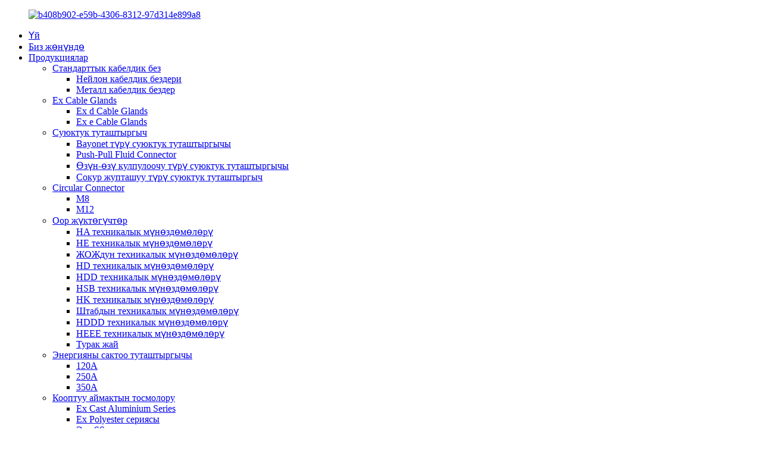

--- FILE ---
content_type: text/html
request_url: http://ky.beisitelectric.com/housing/
body_size: 10306
content:
<!DOCTYPE html> <html dir="ltr" lang="ky"> <head> <meta charset="UTF-8"/> <script type="text/javascript" src="//cdn.globalso.com/cookie_consent_banner.js"></script>     <!-- Google Tag Manager --> <script>(function(w,d,s,l,i){w[l]=w[l]||[];w[l].push({'gtm.start':
new Date().getTime(),event:'gtm.js'});var f=d.getElementsByTagName(s)[0],
j=d.createElement(s),dl=l!='dataLayer'?'&l='+l:'';j.async=true;j.src=
'https://www.googletagmanager.com/gtm.js?id='+i+dl;f.parentNode.insertBefore(j,f);
})(window,document,'script','dataLayer','GTM-PDFZPZW7');</script> <!-- End Google Tag Manager --> <meta http-equiv="Content-Type" content="text/html; charset=UTF-8" /> <!-- Google tag (gtag.js) --> <script async src="https://www.googletagmanager.com/gtag/js?id=G-FF2FXZKGF7"></script> <script>
  window.dataLayer = window.dataLayer || [];
  function gtag(){dataLayer.push(arguments);}
  gtag('js', new Date());

  gtag('config', 'G-FF2FXZKGF7');
</script> <title>Турак жай өндүрүүчүлөр - Кытай Турак-жай камсыздоочулар & Factory</title> <meta name="viewport" content="width=device-width,initial-scale=1,minimum-scale=1,maximum-scale=1,user-scalable=no"> <link rel="apple-touch-icon-precomposed" href=""> <meta name="format-detection" content="telephone=no"> <script src="https://cdn.globalso.com/lite-yt-embed.js"></script> <link href="https://cdn.globalso.com/lite-yt-embed.css" rel="stylesheet" onload="this.onload=null;this.rel='stylesheet'"> <meta name="apple-mobile-web-app-capable" content="yes"> <meta name="apple-mobile-web-app-status-bar-style" content="black"> <link href="//cdn.globalso.com/beisitelectric/style/global/style.css" rel="stylesheet" onload="this.onload=null;this.rel='stylesheet'"> <link href="//cdn.globalso.com/beisitelectric/style/public/public.css" rel="stylesheet" onload="this.onload=null;this.rel='stylesheet'"> <script type="text/javascript" src="//cdn.globalso.com/beisitelectric/style/global/js/jquery.min.js"></script>   <link rel="shortcut icon" href="https://cdn.globalso.com/beisitelectric/ico1.png" /> <meta name="description" content="Кытайдагы эң мыкты турак жай чечимдерин табыңыз. Биздин абройлуу өндүрүүчүсү, жеткирүүчү жана фабрика сиздин конкреттүү талаптарга жооп берген сапаттуу өнүмдөрдү сунуштайт. Азыр байланышыңыз!" /> <meta name="keywords" content="Жеткиликтүү турак жай, Турак жай базары, Үй сатып алуу, Кыймылсыз мүлк тизмеси, Биринчи жолу үй сатып алуучу, Ипотекалык кредиторлор, Мүлк сатып алуу, Турак жай гранттары" />  <link rel="canonical" href="https://www.beisitelectric.com/housing/" />  <!-- design --> <link href="//cdn.globalso.com/hide_search.css" rel="stylesheet"/><link href="//www.beisitelectric.com/style/ky.html.css" rel="stylesheet"/><link rel="alternate" hreflang="ky"  href="https://ky.beisitelectric.com/" /><link rel="canonical" href="https://ky.beisitelectric.com/housing/" /></head> <body>     <!-- Google Tag Manager (noscript) --> <noscript><iframe src="https://www.googletagmanager.com/ns.html?id=GTM-PDFZPZW7" height="0" width="0" style="display:none;visibility:hidden"></iframe></noscript> <!-- End Google Tag Manager (noscript) --> <div class="container">   <!-- web_head start -->     <header class="web_head index_web_head">       <div class="head_layout layout">         <figure class="logo"><a href="/">                 <img src="https://cdn.globalso.com/beisitelectric/b408b902-e59b-4306-8312-97d314e899a8.png" alt="b408b902-e59b-4306-8312-97d314e899a8">                 </a></figure>          <div class="head_flex">           <nav class="nav_wrap">             <ul class="head_nav">               <li><a href="/">Үй</a></li> <li><a href="/about-us/">Биз жөнүндө</a></li> <li class="current-menu-ancestor"><a href="/products/">Продукциялар</a> <ul class="sub-menu"> 	<li><a href="/standard-cable-gland/">Стандарттык кабелдик без</a> 	<ul class="sub-menu"> 		<li><a href="/nylon-cable-glands/">Нейлон кабелдик бездери</a></li> 		<li><a href="/metal-cable-glands/">Металл кабелдик бездер</a></li> 	</ul> </li> 	<li><a href="/ex-cable-glands/">Ex Cable Glands</a> 	<ul class="sub-menu"> 		<li><a href="/ex-d-cable-glands/">Ex d Cable Glands</a></li> 		<li><a href="/ex-e-cable-glands/">Ex e Cable Glands</a></li> 	</ul> </li> 	<li><a href="/fluid-connector/">Суюктук туташтыргыч</a> 	<ul class="sub-menu"> 		<li><a href="/bayonet-type-fluid-connector/">Bayonet түрү суюктук туташтыргычы</a></li> 		<li><a href="/push-pull-fluid-connector/">Push-Pull Fluid Connector</a></li> 		<li><a href="/self-locking-type-fluid-connector/">Өзүн-өзү кулпулоочу түрү суюктук туташтыргычы</a></li> 		<li><a href="/blind-mating-type-fluid-connctor/">Сокур жупташуу түрү суюктук туташтыргыч</a></li> 	</ul> </li> 	<li><a href="/circular-connector/">Circular Connector</a> 	<ul class="sub-menu"> 		<li><a href="/m8/">M8</a></li> 		<li><a href="/m12/">M12</a></li> 	</ul> </li> 	<li class="current-menu-ancestor current-menu-parent"><a href="/heavy-duty-connectors/">Оор жүктөгүчтөр</a> 	<ul class="sub-menu"> 		<li><a href="/ha-technical-characteristics/">HA техникалык мүнөздөмөлөрү</a></li> 		<li><a href="/he-technical-characteristics/">HE техникалык мүнөздөмөлөрү</a></li> 		<li><a href="/hee-series-contact-inserts/">ЖОЖдун техникалык мүнөздөмөлөрү</a></li> 		<li><a href="/hd-series-contact-inserts/">HD техникалык мүнөздөмөлөрү</a></li> 		<li><a href="/hdd-series-contact-inserts/">HDD техникалык мүнөздөмөлөрү</a></li> 		<li><a href="/hsb-technical-characteristics/">HSB техникалык мүнөздөмөлөрү</a></li> 		<li><a href="/hk-technical-characteristics/">HK техникалык мүнөздөмөлөрү</a></li> 		<li><a href="/hq-technical-characteristics/">Штабдын техникалык мүнөздөмөлөрү</a></li> 		<li><a href="/hddd-technical-characteristics/">HDDD техникалык мүнөздөмөлөрү</a></li> 		<li><a href="/heee-technical-characteristics/">HEEE техникалык мүнөздөмөлөрү</a></li> 		<li class="nav-current"><a href="/housing/">Турак жай</a></li> 	</ul> </li> 	<li><a href="/energy-storage-connector/">Энергияны сактоо туташтыргычы</a> 	<ul class="sub-menu"> 		<li><a href="/120a/">120A</a></li> 		<li><a href="/250a/">250A</a></li> 		<li><a href="/350a/">350A</a></li> 	</ul> </li> 	<li><a href="/hazardous-area-enclosures/">Кооптуу аймактын тосмолору</a> 	<ul class="sub-menu"> 		<li><a href="/ex-cast-aluminium-series/">Ex Cast Aluminium Series</a></li> 		<li><a href="/ex-polyester-series/">Ex Polyester сериясы</a></li> 		<li><a href="/ex-ss-series/">Экс SS сериясы</a></li> 	</ul> </li> </ul> </li> <li><a href="/news/">Жаңылыктар</a></li> <li><a href="/solution/">Чечим</a> <ul class="sub-menu"> 	<li><a href="/wind-power-generation/">Шамал энергиясын өндүрүү</a></li> 	<li><a href="/photovoltaic-solar-energy/">Фотоэлектрдик Күн энергиясы</a></li> 	<li><a href="/automation/">Автоматташтыруу</a></li> 	<li><a href="/rail-transit/">Темир жол транзити</a></li> 	<li><a href="/new-energy-vehicles/">Жаңы энергетикалык унаалар</a></li> 	<li><a href="/energy-storage/">Энергияны сактоо</a></li> </ul> </li> <li><a href="/case/">Case</a></li> <li><a href="/video/">Video</a></li> <li><a href="/contact-us/">Биз менен байланышыңыз</a></li>             </ul>           </nav>           <div id="btn-search" class="btn--search"></div>            <!--change-language-->           <div class="change-language ensemble">   <div class="change-language-info">     <div class="change-language-title medium-title">        <div class="language-flag language-flag-en"><a href="https://www.beisitelectric.com/"><b class="country-flag"></b><span>English</span> </a></div>        <b class="language-icon"></b>      </div> 	<div class="change-language-cont sub-content">         <div class="empty"></div>     </div>   </div> </div> <!--theme325-->          <!--change-language-->         </div>       </div>     </header>     <!--// web_head end -->     <!-- banner -->    <!-- sys_sub_head --> <section class="sys_sub_head">       <div class="head_bn_item">                       <img src="https://cdn.globalso.com/beisitelectric/nybjtp.jpg" alt="nybjtp">                 </div>      <h1 class="pagnation_title">Турак жай</h1>      <section class="path_bar">       <ul class="layout">          <li> <a itemprop="breadcrumb" href="/">Үй</a></li><li> <a itemprop="breadcrumb" href="/products/" title="Products">Продукциялар</a> </li><li> <a itemprop="breadcrumb" href="/heavy-duty-connectors/" title="Heavy-Duty Connectors">Оор жүктөгүчтөр</a> </li><li> <a href="#">Турак жай</a></li>       </ul>     </section>       </section>  <section class="web_main page_main">   <div class="layout">     <aside class="aside">   <section class="aside-wrap">     <section class="side-widget">     <div class="side-tit-bar">         <h2 class="side-tit">Категориялар</h2>     </div>     <ul class="side-cate">       <li><a href="/standard-cable-gland/">Стандарттык кабелдик без</a> <ul class="sub-menu"> 	<li><a href="/nylon-cable-glands/">Нейлон кабелдик бездери</a></li> 	<li><a href="/metal-cable-glands/">Металл кабелдик бездер</a></li> </ul> </li> <li><a href="/ex-cable-glands/">Ex Cable Glands</a> <ul class="sub-menu"> 	<li><a href="/ex-d-cable-glands/">Ex d Cable Glands</a></li> 	<li><a href="/ex-e-cable-glands/">Ex e Cable Glands</a></li> </ul> </li> <li><a href="/fluid-connector/">Суюктук туташтыргыч</a> <ul class="sub-menu"> 	<li><a href="/bayonet-type-fluid-connector/">Bayonet түрү суюктук туташтыргычы</a></li> 	<li><a href="/push-pull-fluid-connector/">Push-Pull Fluid Connector</a></li> 	<li><a href="/self-locking-type-fluid-connector/">Өзүн-өзү кулпулоочу түрү суюктук туташтыргычы</a></li> 	<li><a href="/blind-mating-type-fluid-connctor/">Сокур жупташуу түрү суюктук туташтыргыч</a></li> </ul> </li> <li><a href="/circular-connector/">Circular Connector</a> <ul class="sub-menu"> 	<li><a href="/m8/">M8</a></li> 	<li><a href="/m12/">M12</a></li> </ul> </li> <li class="current-menu-ancestor current-menu-parent"><a href="/heavy-duty-connectors/">Оор жүктөгүчтөр</a> <ul class="sub-menu"> 	<li><a href="/ha-technical-characteristics/">HA техникалык мүнөздөмөлөрү</a></li> 	<li><a href="/he-technical-characteristics/">HE техникалык мүнөздөмөлөрү</a></li> 	<li><a href="/hee-series-contact-inserts/">ЖОЖдун техникалык мүнөздөмөлөрү</a></li> 	<li><a href="/hd-series-contact-inserts/">HD техникалык мүнөздөмөлөрү</a></li> 	<li><a href="/hdd-series-contact-inserts/">HDD техникалык мүнөздөмөлөрү</a></li> 	<li><a href="/hsb-technical-characteristics/">HSB техникалык мүнөздөмөлөрү</a></li> 	<li><a href="/hk-technical-characteristics/">HK техникалык мүнөздөмөлөрү</a></li> 	<li><a href="/hq-technical-characteristics/">Штабдын техникалык мүнөздөмөлөрү</a></li> 	<li><a href="/hddd-technical-characteristics/">HDDD техникалык мүнөздөмөлөрү</a></li> 	<li><a href="/heee-technical-characteristics/">HEEE техникалык мүнөздөмөлөрү</a></li> 	<li class="nav-current"><a href="/housing/">Турак жай</a></li> </ul> </li> <li><a href="/energy-storage-connector/">Энергияны сактоо туташтыргычы</a> <ul class="sub-menu"> 	<li><a href="/120a/">120A</a></li> 	<li><a href="/250a/">250A</a></li> 	<li><a href="/350a/">350A</a></li> </ul> </li> <li><a href="/hazardous-area-enclosures/">Кооптуу аймактын тосмолору</a> <ul class="sub-menu"> 	<li><a href="/ex-cast-aluminium-series/">Ex Cast Aluminium Series</a></li> 	<li><a href="/ex-polyester-series/">Ex Polyester сериясы</a></li> 	<li><a href="/ex-ss-series/">Экс SS сериясы</a></li> </ul> </li>     </ul>   </section>   <div class="side-widget"> 	 <div class="side-product-items">               <div class="items_content">                <div class="side_slider">                     <ul class="swiper-wrapper"> 				                   <li class="swiper-slide gm-sep side_product_item">                     <figure > <a href="/metal-cable-glands-npt-type-product/" class="item-img"><img src="https://cdn.globalso.com/beisitelectric/EMC-cable-glands-300x300.jpg" alt="Металл кабелдик бездери – NPT түрү"></a>                       <figcaption>                         <h3 class="item_title"><a href="/metal-cable-glands-npt-type-product/">Металл кабелдик бездери – NPT түрү</a></h3>                        </figcaption>                     </figure> 					</li> 					                   <li class="swiper-slide gm-sep side_product_item">                     <figure > <a href="/metal-cable-glands-metric-type-product/" class="item-img"><img src="https://cdn.globalso.com/beisitelectric/Metric-metal-cable-gland-300x300.jpg" alt="Металл кабелдик бездери – Метрикалык түрү"></a>                       <figcaption>                         <h3 class="item_title"><a href="/metal-cable-glands-metric-type-product/">Металл кабелдик бездери – метрикалык...</a></h3>                        </figcaption>                     </figure> 					</li> 					                   <li class="swiper-slide gm-sep side_product_item">                     <figure > <a href="/nylon-cable-glands-pg-type-product/" class="item-img"><img src="https://cdn.globalso.com/beisitelectric/black-cord-grip-300x300.jpg" alt="Нейлон кабелдик бездери – PG түрү"></a>                       <figcaption>                         <h3 class="item_title"><a href="/nylon-cable-glands-pg-type-product/">Нейлон кабелдик бездери – PG түрү</a></h3>                        </figcaption>                     </figure> 					</li> 					                   <li class="swiper-slide gm-sep side_product_item">                     <figure > <a href="/nylon-cable-glands-metric-type-product/" class="item-img"><img src="https://cdn.globalso.com/beisitelectric/metric-cord-grip-300x300.jpg" alt="Нейлон кабелдик бездери – Метрикалык түрү"></a>                       <figcaption>                         <h3 class="item_title"><a href="/nylon-cable-glands-metric-type-product/">Нейлон кабелдик бездери – метрикалык...</a></h3>                        </figcaption>                     </figure> 					</li> 					                </ul> 				 </div>                 <div class="btn-prev"></div>                 <div class="btn-next"></div>               </div>             </div>    </div>           </section> </aside>    <section class="main">       <div class="product-list">   <ul class="product_list_items">    <li class="product_list_item">             <figure>               <span class="item_img"><img src="https://cdn.globalso.com/beisitelectric/H10A-Aluminum-Die-Cast-Metal-Housing.jpg" alt="H10A алюминийден жасалган металл корпусу"><a href="/h10a-aluminum-die-cast-metal-housing-product/" title="H10A Aluminum Die-Cast Metal Housing"></a> </span>               <figcaption> 			  <div class="item_information">                      <h3 class="item_title"><a href="/h10a-aluminum-die-cast-metal-housing-product/" title="H10A Aluminum Die-Cast Metal Housing">H10A алюминийден жасалган металл корпусу</a></h3>                 <div class="item_info">Идентификациялык жиптин түрү Заказ №. Капоттор, капталдагы кирме M20 H10A-SO-2P-M20 1 007 01 0000031 M25 H10A-SO-2P-M25 1 007 01 0000032 PG16 H10A-SO-20100 PG300 PG21 H10A-SO-2P-PG21 1 007 01 0000034</div>                 </div>                 <div class="product_btns">                   <a href="javascript:" class="priduct_btn_inquiry add_email12">суроо</a><a href="/h10a-aluminum-die-cast-metal-housing-product/" class="priduct_btn_detail">детал</a>                 </div>               </figcaption>             </figure>           </li>          </ul>          <div class="page_bar">         <div class="pages"></div>       </div>       </div>            </section>   </div> </section>  <!-- web_footer start -->     <footer class="web_footer">       <div class="layout">         <div class="foor_service flex_row">            <div class="foot_item foot_company wow fadeInLeftA" data-wow-delay=".3s" data-wow-duration=".8s">             <div class="foot_logo"><a href="/">                 <img src="https://cdn.globalso.com/beisitelectric/b408b902-e59b-4306-8312-97d314e899a8.png" alt="b408b902-e59b-4306-8312-97d314e899a8">                 </a></div>             <div class="copyright">Биздин өнүмдөр же прейскурант жөнүндө суроо үчүн бизге электрондук почтаңызды калтырыңыз, биз 24 сааттын ичинде байланышабыз.</div>             <div class="flex_row foot_search" >               <input placeholder="Click to submit">               <button></button>             </div>           </div>            <div class="foot_item foot_class wow fadeInLeftA" data-wow-delay=".4s" data-wow-duration=".8s">             <h2 class="fot_tit">Классификация</h2>             <ul class="foot_list">               <li><a href="/standard-cable-gland/">Стандарттык кабелдик без</a></li> <li><a href="/ex-cable-glands/">Ex Cable Glands</a></li> <li><a href="/fluid-connector/">Суюктук туташтыргыч</a></li> <li><a href="/circular-connector/">Circular Connector</a></li> <li><a href="/heavy-duty-connectors/">Оор жүктөгүчтөр</a></li> <li><a href="/energy-storage-connector/">Энергияны сактоо туташтыргычы</a></li> <li><a href="/privacy-policy/">Купуялык саясаты</a></li>             </ul>           </div>             <div class="foot_item foot_social wow fadeInLeftA" data-wow-delay=".5s" data-wow-duration=".8s">             <h2 class="fot_tit">Коомдук медиа</h2>             <ul class="foot_sns">                             <li><a target="_blank" href="https://www.youtube.com/channel/UCv47LG01HpuTaqRyA15Ci1Q"><img src="https://cdn.globalso.com/beisitelectric/youtube1.png" alt="Youtube">Youtube</a></li>                         <li><a target="_blank" href="https://www.facebook.com/profile.php?id=61557662795921"><img src="https://cdn.globalso.com/beisitelectric/facebook1.png" alt="Facebook">Facebook</a></li>                         <li><a target="_blank" href="https://www.linkedin.com/company/%E5%80%8D%E4%BB%95%E5%BE%97%E7%94%B5%E6%B0%94%E7%A7%91%E6%8A%80-%E6%9D%AD%E5%B7%9E-%E8%82%A1%E4%BB%BD%E6%9C%89%E9%99%90%E5%85%AC%E5%8F%B8/"><img src="https://cdn.globalso.com/beisitelectric/linkedin1.png" alt="Linkedin">Linkedin</a></li>                         <li><a target="_blank" href="https://twitter.com/Beisitelectric"><img src="https://cdn.globalso.com/beisitelectric/twitter1.png" alt="Twitter">Twitter</a></li>                         <li><a target="_blank" href="https://www.instagram.com/beisitelectrictech/"><img src="https://cdn.globalso.com/beisitelectric/ins.png" alt="Instagram">Instagram</a></li>                         </ul>           </div>            <div class="foot_item foot_contact_item wow fadeInLeftA" data-wow-delay=".6s" data-wow-duration=".8s">             <h2 class="fot_tit">Байланыш маалыматы</h2>             <div class="foot_cont">               <ul class="foot_contact">                 <li class="foot_phone">                   <a >TEL: +86 571 8936 2999</a><br>                   <a >ФАКС: +86 571 8936 2999</a>                 </li>                 <li class="foot_email">                   <a href="mailto:info@beisit.com">Email: info@beisit.com</a>                 </li>                 <li class="foot_address">                   <a >Дарек:<span>1, Tangmei Rd., LinPing экономикалык-технологиялык өнүгүү аймагы, Ханчжоу, Чжэцзян, 311100, Кытай</span></a>                 </li>               </ul>             </div>             <h2>Германиянын филиалы жана логистикалык борбор:</h2>             <p>               <span>Beisit GmbH</span>               <span>Parkstrabe 24, 65812 Bad Soden am Taunus, Гессен, Германия</span>               <span>Тел: 0049-619-6921-1537</span>                <span> <a href="mailto:beisitconnectors@gmail.com">E-mail: beisitconnectors@gmail.com</a></span>               <span>www.beisit.eu</span>   </p>           </div>           </div>         <p>© Copyright - 2010-2023: Бардык укуктар корголгон.<script type="text/javascript" src="//www.globalso.site/livechat.js"></script>        <br><a href="/sitemap.xml">Сайттын картасы</a> - <a href="/">AMP Mobile</a> <br><a href='/he-010-crimping-type-10-pole-16a/' title='He-010 Crimping Type 10-Pole 16A'>He-010 Crimping Type 10-Pole 16A</a>,  <a href='/harting-connector/' title='Harting Connector'>Harting Connector</a>,  <a href='/reliable-and-durable-heavy-duty-flange-connector/' title='Reliable and Durable Heavy-Duty Flange Connector'>Ишенимдүү жана бышык оор фланец туташтыргычы</a>,  <a href='/ha-004-crimping-type-4-pole-16a%e3%80%81heavy-duty-4-pin-connector-rectangular-connector-power-cable-wire-connector-harting%e3%80%81heavy-duty-connector-rectangular-connector%e3%80%81industrial-multip/' title='HA-004 Crimping Type 4-Pole 16A、Heavy Duty 4 Pin Connector Rectangular Connector Power Cable Wire Connector Harting、Heavy Duty Connector Rectangular Connector、Industrial Multipole Connector'>HA-004 Кримпинг түрү 4-уюл 16A、Оор жүктөгүч 4 пин туташтыргыч тик бурчтуу туташтыргыч кубат кабели зым туташтыргычы Хартинг、Оор жүктөгүч туташтыргыч тик бурчтуу туташтыргыч、Өнөр жай көп уюлдуу туташтыргыч</a>,  <a href='/heavy-duty-connector-rectangular-connector/' title='Heavy Duty Connector Rectangular Connector'>Heavy Duty Connector Rectangular Connector</a>,  <a href='/heavy-duty-10-pin-connector-rectangular-connector-power-cable-wire-connector-harting/' title='Heavy Duty 10 Pin Connector Rectangular Connector Power Cable Wire Connector Harting'>Heavy Duty 10 Pin Connector Rectangular Connector Power Cable Wire Connector Harting</a>,         </p>       </div>      </footer>     <div id="whatsapp">         <a href="https://api.whatsapp.com/send?phone=8613575778920" target="_blank" title="Whatsapp">         <div id="whatsappMain"></div>         </a> </div>     <!--// web_footer end -->   </div>    <!--// container end --> <ul class="right_nav">     <li>          <div class="iconBox oln_ser">               <img src="https://www.beisitelectric.com//style/global/img/tel.png" alt="тел">             <h4>Телефон</h4>          </div>          <div class="hideBox">             <div class="hb">                <h5>Тел</h5>                <div class="fonttalk">                     <p><a href="tel:+86 571 8936 2999">+86 571 8936 2999</a></p>                </div>                <div class="fonttalk">                                     </div>             </div>          </div>       </li>     <li>          <div class="iconBox oln_ser">               <img src="https://www.beisitelectric.com//style/global/img/email.png" alt="электрондук почта">             <h4>E-mail</h4>          </div>          <div class="hideBox">             <div class="hb">                <h5>E-mail</h5>                <div class="fonttalk">                     <p><a href="mailto:info@beisit.com">info@beisit.com</a></p>                </div>                <div class="fonttalk">                                     </div>             </div>          </div>       </li>     <li style="display:block;">          <div class="iconBox">             <img src="https://www.beisitelectric.com//style/global/img/whatsapp.png" alt="whatsapp">             <h4>Whatsapp</h4>          </div>          <div class="hideBox">             <div class="hb">                <!--<h5>whatsapp</h5>-->                                         <img src="https://cdn.globalso.com/beisitelectric/QQ截图20240425173403.png" alt="QQ截图20240425173403">                             </div>          </div>       </li>     <li style="display:none;">          <div class="iconBox">             <img src="https://www.beisitelectric.com//style/global/img/weixing.png" alt="weixing">             <h4>WeChat</h4>          </div>          <div class="hideBox">             <div class="hb">                <!--<h5>Judy</h5>-->                                     <img src="https://cdn.globalso.com/beisitelectric/QQ截图20240425173403.png" alt="QQ截图20240425173403">                             </div>           </div>       </li>      </ul> <div class="inquiry-pop-bd">   <div class="inquiry-pop"> <i class="ico-close-pop" onclick="hideMsgPop();"></i>     <script type="text/javascript" src="//www.globalso.site/form.js"></script>   </div> </div> <div class="web-search"> <b id="btn-search-close" class="btn--search-close"></b>   <div style=" width:100%">     <div class="head-search">      <form action="/search.php" method="get">         <input class="search-ipt" name="s" placeholder="Start Typing..." /> 		<input type="hidden" name="cat" />         <input class="search-btn" type="submit" value=""/>         <span class="search-attr">Издөө үчүн enter баскычын же жабуу үчүн ESC баскычын басыңыз</span>       </form>     </div>   </div> </div>  <script type="text/javascript" src="//cdn.globalso.com/beisitelectric/style/global/js/jquery.min.js"></script>  <script type="text/javascript" src="//cdn.globalso.com/beisitelectric/style/global/js/common.js"></script> <script type="text/javascript" src="//cdn.globalso.com/beisitelectric/style/public/public.js"></script>  <!--[if lt IE 9]> <script src="//cdn.globalso.com/beisitelectric/style/global/js/html5.js"></script> <![endif]--> <script>
function getCookie(name) {
    var arg = name + "=";
    var alen = arg.length;
    var clen = document.cookie.length;
    var i = 0;
    while (i < clen) {
        var j = i + alen;
        if (document.cookie.substring(i, j) == arg) return getCookieVal(j);
        i = document.cookie.indexOf(" ", i) + 1;
        if (i == 0) break;
    }
    return null;
}
function setCookie(name, value) {
    var expDate = new Date();
    var argv = setCookie.arguments;
    var argc = setCookie.arguments.length;
    var expires = (argc > 2) ? argv[2] : null;
    var path = (argc > 3) ? argv[3] : null;
    var domain = (argc > 4) ? argv[4] : null;
    var secure = (argc > 5) ? argv[5] : false;
    if (expires != null) {
        expDate.setTime(expDate.getTime() + expires);
    }
    document.cookie = name + "=" + escape(value) + ((expires == null) ? "": ("; expires=" + expDate.toUTCString())) + ((path == null) ? "": ("; path=" + path)) + ((domain == null) ? "": ("; domain=" + domain)) + ((secure == true) ? "; secure": "");
}
function getCookieVal(offset) {
    var endstr = document.cookie.indexOf(";", offset);
    if (endstr == -1) endstr = document.cookie.length;
    return unescape(document.cookie.substring(offset, endstr));
}

var firstshow = 0;
var cfstatshowcookie = getCookie('easyiit_stats');
if (cfstatshowcookie != 1) {
    a = new Date();
    h = a.getHours();
    m = a.getMinutes();
    s = a.getSeconds();
    sparetime = 1000 * 60 * 60 * 24 * 1 - (h * 3600 + m * 60 + s) * 1000 - 1;
    setCookie('easyiit_stats', 1, sparetime, '/');
    firstshow = 1;
}
if (!navigator.cookieEnabled) {
    firstshow = 0;
}
var referrer = escape(document.referrer);
var currweb = escape(location.href);
var screenwidth = screen.width;
var screenheight = screen.height;
var screencolordepth = screen.colorDepth;
$(function($){
   $.post("https://www.beisitelectric.com/statistic.php", { action:'stats_init', assort:0, referrer:referrer, currweb:currweb , firstshow:firstshow ,screenwidth:screenwidth, screenheight: screenheight, screencolordepth: screencolordepth, ranstr: Math.random()},function(data){}, "json");
			
});
</script> <ul class="prisna-wp-translate-seo" id="prisna-translator-seo"><li class="language-flag language-flag-en"><a href="https://www.beisitelectric.com/housing/" title="English" target="_blank"><b class="country-flag"></b><span>English</span></a></li><li class="language-flag language-flag-fr"><a href="http://fr.beisitelectric.com/housing/" title="French" target="_blank"><b class="country-flag"></b><span>French</span></a></li><li class="language-flag language-flag-de"><a href="http://de.beisitelectric.com/housing/" title="German" target="_blank"><b class="country-flag"></b><span>German</span></a></li><li class="language-flag language-flag-pt"><a href="http://pt.beisitelectric.com/housing/" title="Portuguese" target="_blank"><b class="country-flag"></b><span>Portuguese</span></a></li><li class="language-flag language-flag-es"><a href="http://es.beisitelectric.com/housing/" title="Spanish" target="_blank"><b class="country-flag"></b><span>Spanish</span></a></li><li class="language-flag language-flag-ru"><a href="http://ru.beisitelectric.com/housing/" title="Russian" target="_blank"><b class="country-flag"></b><span>Russian</span></a></li><li class="language-flag language-flag-ja"><a href="http://ja.beisitelectric.com/housing/" title="Japanese" target="_blank"><b class="country-flag"></b><span>Japanese</span></a></li><li class="language-flag language-flag-ko"><a href="http://ko.beisitelectric.com/housing/" title="Korean" target="_blank"><b class="country-flag"></b><span>Korean</span></a></li><li class="language-flag language-flag-ar"><a href="http://ar.beisitelectric.com/housing/" title="Arabic" target="_blank"><b class="country-flag"></b><span>Arabic</span></a></li><li class="language-flag language-flag-ga"><a href="http://ga.beisitelectric.com/housing/" title="Irish" target="_blank"><b class="country-flag"></b><span>Irish</span></a></li><li class="language-flag language-flag-el"><a href="http://el.beisitelectric.com/housing/" title="Greek" target="_blank"><b class="country-flag"></b><span>Greek</span></a></li><li class="language-flag language-flag-tr"><a href="http://tr.beisitelectric.com/housing/" title="Turkish" target="_blank"><b class="country-flag"></b><span>Turkish</span></a></li><li class="language-flag language-flag-it"><a href="http://it.beisitelectric.com/housing/" title="Italian" target="_blank"><b class="country-flag"></b><span>Italian</span></a></li><li class="language-flag language-flag-da"><a href="http://da.beisitelectric.com/housing/" title="Danish" target="_blank"><b class="country-flag"></b><span>Danish</span></a></li><li class="language-flag language-flag-ro"><a href="http://ro.beisitelectric.com/housing/" title="Romanian" target="_blank"><b class="country-flag"></b><span>Romanian</span></a></li><li class="language-flag language-flag-id"><a href="http://id.beisitelectric.com/housing/" title="Indonesian" target="_blank"><b class="country-flag"></b><span>Indonesian</span></a></li><li class="language-flag language-flag-cs"><a href="http://cs.beisitelectric.com/housing/" title="Czech" target="_blank"><b class="country-flag"></b><span>Czech</span></a></li><li class="language-flag language-flag-af"><a href="http://af.beisitelectric.com/housing/" title="Afrikaans" target="_blank"><b class="country-flag"></b><span>Afrikaans</span></a></li><li class="language-flag language-flag-sv"><a href="http://sv.beisitelectric.com/housing/" title="Swedish" target="_blank"><b class="country-flag"></b><span>Swedish</span></a></li><li class="language-flag language-flag-pl"><a href="http://pl.beisitelectric.com/housing/" title="Polish" target="_blank"><b class="country-flag"></b><span>Polish</span></a></li><li class="language-flag language-flag-eu"><a href="http://eu.beisitelectric.com/housing/" title="Basque" target="_blank"><b class="country-flag"></b><span>Basque</span></a></li><li class="language-flag language-flag-ca"><a href="http://ca.beisitelectric.com/housing/" title="Catalan" target="_blank"><b class="country-flag"></b><span>Catalan</span></a></li><li class="language-flag language-flag-eo"><a href="http://eo.beisitelectric.com/housing/" title="Esperanto" target="_blank"><b class="country-flag"></b><span>Esperanto</span></a></li><li class="language-flag language-flag-hi"><a href="http://hi.beisitelectric.com/housing/" title="Hindi" target="_blank"><b class="country-flag"></b><span>Hindi</span></a></li><li class="language-flag language-flag-lo"><a href="http://lo.beisitelectric.com/housing/" title="Lao" target="_blank"><b class="country-flag"></b><span>Lao</span></a></li><li class="language-flag language-flag-sq"><a href="http://sq.beisitelectric.com/housing/" title="Albanian" target="_blank"><b class="country-flag"></b><span>Albanian</span></a></li><li class="language-flag language-flag-am"><a href="http://am.beisitelectric.com/housing/" title="Amharic" target="_blank"><b class="country-flag"></b><span>Amharic</span></a></li><li class="language-flag language-flag-hy"><a href="http://hy.beisitelectric.com/housing/" title="Armenian" target="_blank"><b class="country-flag"></b><span>Armenian</span></a></li><li class="language-flag language-flag-az"><a href="http://az.beisitelectric.com/housing/" title="Azerbaijani" target="_blank"><b class="country-flag"></b><span>Azerbaijani</span></a></li><li class="language-flag language-flag-be"><a href="http://be.beisitelectric.com/housing/" title="Belarusian" target="_blank"><b class="country-flag"></b><span>Belarusian</span></a></li><li class="language-flag language-flag-bn"><a href="http://bn.beisitelectric.com/housing/" title="Bengali" target="_blank"><b class="country-flag"></b><span>Bengali</span></a></li><li class="language-flag language-flag-bs"><a href="http://bs.beisitelectric.com/housing/" title="Bosnian" target="_blank"><b class="country-flag"></b><span>Bosnian</span></a></li><li class="language-flag language-flag-bg"><a href="http://bg.beisitelectric.com/housing/" title="Bulgarian" target="_blank"><b class="country-flag"></b><span>Bulgarian</span></a></li><li class="language-flag language-flag-ceb"><a href="http://ceb.beisitelectric.com/housing/" title="Cebuano" target="_blank"><b class="country-flag"></b><span>Cebuano</span></a></li><li class="language-flag language-flag-ny"><a href="http://ny.beisitelectric.com/housing/" title="Chichewa" target="_blank"><b class="country-flag"></b><span>Chichewa</span></a></li><li class="language-flag language-flag-co"><a href="http://co.beisitelectric.com/housing/" title="Corsican" target="_blank"><b class="country-flag"></b><span>Corsican</span></a></li><li class="language-flag language-flag-hr"><a href="http://hr.beisitelectric.com/housing/" title="Croatian" target="_blank"><b class="country-flag"></b><span>Croatian</span></a></li><li class="language-flag language-flag-nl"><a href="http://nl.beisitelectric.com/housing/" title="Dutch" target="_blank"><b class="country-flag"></b><span>Dutch</span></a></li><li class="language-flag language-flag-et"><a href="http://et.beisitelectric.com/housing/" title="Estonian" target="_blank"><b class="country-flag"></b><span>Estonian</span></a></li><li class="language-flag language-flag-tl"><a href="http://tl.beisitelectric.com/housing/" title="Filipino" target="_blank"><b class="country-flag"></b><span>Filipino</span></a></li><li class="language-flag language-flag-fi"><a href="http://fi.beisitelectric.com/housing/" title="Finnish" target="_blank"><b class="country-flag"></b><span>Finnish</span></a></li><li class="language-flag language-flag-fy"><a href="http://fy.beisitelectric.com/housing/" title="Frisian" target="_blank"><b class="country-flag"></b><span>Frisian</span></a></li><li class="language-flag language-flag-gl"><a href="http://gl.beisitelectric.com/housing/" title="Galician" target="_blank"><b class="country-flag"></b><span>Galician</span></a></li><li class="language-flag language-flag-ka"><a href="http://ka.beisitelectric.com/housing/" title="Georgian" target="_blank"><b class="country-flag"></b><span>Georgian</span></a></li><li class="language-flag language-flag-gu"><a href="http://gu.beisitelectric.com/housing/" title="Gujarati" target="_blank"><b class="country-flag"></b><span>Gujarati</span></a></li><li class="language-flag language-flag-ht"><a href="http://ht.beisitelectric.com/housing/" title="Haitian" target="_blank"><b class="country-flag"></b><span>Haitian</span></a></li><li class="language-flag language-flag-ha"><a href="http://ha.beisitelectric.com/housing/" title="Hausa" target="_blank"><b class="country-flag"></b><span>Hausa</span></a></li><li class="language-flag language-flag-haw"><a href="http://haw.beisitelectric.com/housing/" title="Hawaiian" target="_blank"><b class="country-flag"></b><span>Hawaiian</span></a></li><li class="language-flag language-flag-iw"><a href="http://iw.beisitelectric.com/housing/" title="Hebrew" target="_blank"><b class="country-flag"></b><span>Hebrew</span></a></li><li class="language-flag language-flag-hmn"><a href="http://hmn.beisitelectric.com/housing/" title="Hmong" target="_blank"><b class="country-flag"></b><span>Hmong</span></a></li><li class="language-flag language-flag-hu"><a href="http://hu.beisitelectric.com/housing/" title="Hungarian" target="_blank"><b class="country-flag"></b><span>Hungarian</span></a></li><li class="language-flag language-flag-is"><a href="http://is.beisitelectric.com/housing/" title="Icelandic" target="_blank"><b class="country-flag"></b><span>Icelandic</span></a></li><li class="language-flag language-flag-ig"><a href="http://ig.beisitelectric.com/housing/" title="Igbo" target="_blank"><b class="country-flag"></b><span>Igbo</span></a></li><li class="language-flag language-flag-jw"><a href="http://jw.beisitelectric.com/housing/" title="Javanese" target="_blank"><b class="country-flag"></b><span>Javanese</span></a></li><li class="language-flag language-flag-kn"><a href="http://kn.beisitelectric.com/housing/" title="Kannada" target="_blank"><b class="country-flag"></b><span>Kannada</span></a></li><li class="language-flag language-flag-kk"><a href="http://kk.beisitelectric.com/housing/" title="Kazakh" target="_blank"><b class="country-flag"></b><span>Kazakh</span></a></li><li class="language-flag language-flag-km"><a href="http://km.beisitelectric.com/housing/" title="Khmer" target="_blank"><b class="country-flag"></b><span>Khmer</span></a></li><li class="language-flag language-flag-ku"><a href="http://ku.beisitelectric.com/housing/" title="Kurdish" target="_blank"><b class="country-flag"></b><span>Kurdish</span></a></li><li class="language-flag language-flag-ky"><a href="http://ky.beisitelectric.com/housing/" title="Kyrgyz" target="_blank"><b class="country-flag"></b><span>Kyrgyz</span></a></li><li class="language-flag language-flag-la"><a href="http://la.beisitelectric.com/housing/" title="Latin" target="_blank"><b class="country-flag"></b><span>Latin</span></a></li><li class="language-flag language-flag-lv"><a href="http://lv.beisitelectric.com/housing/" title="Latvian" target="_blank"><b class="country-flag"></b><span>Latvian</span></a></li><li class="language-flag language-flag-lt"><a href="http://lt.beisitelectric.com/housing/" title="Lithuanian" target="_blank"><b class="country-flag"></b><span>Lithuanian</span></a></li><li class="language-flag language-flag-lb"><a href="http://lb.beisitelectric.com/housing/" title="Luxembou.." target="_blank"><b class="country-flag"></b><span>Luxembou..</span></a></li><li class="language-flag language-flag-mk"><a href="http://mk.beisitelectric.com/housing/" title="Macedonian" target="_blank"><b class="country-flag"></b><span>Macedonian</span></a></li><li class="language-flag language-flag-mg"><a href="http://mg.beisitelectric.com/housing/" title="Malagasy" target="_blank"><b class="country-flag"></b><span>Malagasy</span></a></li><li class="language-flag language-flag-ms"><a href="http://ms.beisitelectric.com/housing/" title="Malay" target="_blank"><b class="country-flag"></b><span>Malay</span></a></li><li class="language-flag language-flag-ml"><a href="http://ml.beisitelectric.com/housing/" title="Malayalam" target="_blank"><b class="country-flag"></b><span>Malayalam</span></a></li><li class="language-flag language-flag-mt"><a href="http://mt.beisitelectric.com/housing/" title="Maltese" target="_blank"><b class="country-flag"></b><span>Maltese</span></a></li><li class="language-flag language-flag-mi"><a href="http://mi.beisitelectric.com/housing/" title="Maori" target="_blank"><b class="country-flag"></b><span>Maori</span></a></li><li class="language-flag language-flag-mr"><a href="http://mr.beisitelectric.com/housing/" title="Marathi" target="_blank"><b class="country-flag"></b><span>Marathi</span></a></li><li class="language-flag language-flag-mn"><a href="http://mn.beisitelectric.com/housing/" title="Mongolian" target="_blank"><b class="country-flag"></b><span>Mongolian</span></a></li><li class="language-flag language-flag-my"><a href="http://my.beisitelectric.com/housing/" title="Burmese" target="_blank"><b class="country-flag"></b><span>Burmese</span></a></li><li class="language-flag language-flag-ne"><a href="http://ne.beisitelectric.com/housing/" title="Nepali" target="_blank"><b class="country-flag"></b><span>Nepali</span></a></li><li class="language-flag language-flag-no"><a href="http://no.beisitelectric.com/housing/" title="Norwegian" target="_blank"><b class="country-flag"></b><span>Norwegian</span></a></li><li class="language-flag language-flag-ps"><a href="http://ps.beisitelectric.com/housing/" title="Pashto" target="_blank"><b class="country-flag"></b><span>Pashto</span></a></li><li class="language-flag language-flag-fa"><a href="http://fa.beisitelectric.com/housing/" title="Persian" target="_blank"><b class="country-flag"></b><span>Persian</span></a></li><li class="language-flag language-flag-pa"><a href="http://pa.beisitelectric.com/housing/" title="Punjabi" target="_blank"><b class="country-flag"></b><span>Punjabi</span></a></li><li class="language-flag language-flag-sr"><a href="http://sr.beisitelectric.com/housing/" title="Serbian" target="_blank"><b class="country-flag"></b><span>Serbian</span></a></li><li class="language-flag language-flag-st"><a href="http://st.beisitelectric.com/housing/" title="Sesotho" target="_blank"><b class="country-flag"></b><span>Sesotho</span></a></li><li class="language-flag language-flag-si"><a href="http://si.beisitelectric.com/housing/" title="Sinhala" target="_blank"><b class="country-flag"></b><span>Sinhala</span></a></li><li class="language-flag language-flag-sk"><a href="http://sk.beisitelectric.com/housing/" title="Slovak" target="_blank"><b class="country-flag"></b><span>Slovak</span></a></li><li class="language-flag language-flag-sl"><a href="http://sl.beisitelectric.com/housing/" title="Slovenian" target="_blank"><b class="country-flag"></b><span>Slovenian</span></a></li><li class="language-flag language-flag-so"><a href="http://so.beisitelectric.com/housing/" title="Somali" target="_blank"><b class="country-flag"></b><span>Somali</span></a></li><li class="language-flag language-flag-sm"><a href="http://sm.beisitelectric.com/housing/" title="Samoan" target="_blank"><b class="country-flag"></b><span>Samoan</span></a></li><li class="language-flag language-flag-gd"><a href="http://gd.beisitelectric.com/housing/" title="Scots Gaelic" target="_blank"><b class="country-flag"></b><span>Scots Gaelic</span></a></li><li class="language-flag language-flag-sn"><a href="http://sn.beisitelectric.com/housing/" title="Shona" target="_blank"><b class="country-flag"></b><span>Shona</span></a></li><li class="language-flag language-flag-sd"><a href="http://sd.beisitelectric.com/housing/" title="Sindhi" target="_blank"><b class="country-flag"></b><span>Sindhi</span></a></li><li class="language-flag language-flag-su"><a href="http://su.beisitelectric.com/housing/" title="Sundanese" target="_blank"><b class="country-flag"></b><span>Sundanese</span></a></li><li class="language-flag language-flag-sw"><a href="http://sw.beisitelectric.com/housing/" title="Swahili" target="_blank"><b class="country-flag"></b><span>Swahili</span></a></li><li class="language-flag language-flag-tg"><a href="http://tg.beisitelectric.com/housing/" title="Tajik" target="_blank"><b class="country-flag"></b><span>Tajik</span></a></li><li class="language-flag language-flag-ta"><a href="http://ta.beisitelectric.com/housing/" title="Tamil" target="_blank"><b class="country-flag"></b><span>Tamil</span></a></li><li class="language-flag language-flag-te"><a href="http://te.beisitelectric.com/housing/" title="Telugu" target="_blank"><b class="country-flag"></b><span>Telugu</span></a></li><li class="language-flag language-flag-th"><a href="http://th.beisitelectric.com/housing/" title="Thai" target="_blank"><b class="country-flag"></b><span>Thai</span></a></li><li class="language-flag language-flag-uk"><a href="http://uk.beisitelectric.com/housing/" title="Ukrainian" target="_blank"><b class="country-flag"></b><span>Ukrainian</span></a></li><li class="language-flag language-flag-ur"><a href="http://ur.beisitelectric.com/housing/" title="Urdu" target="_blank"><b class="country-flag"></b><span>Urdu</span></a></li><li class="language-flag language-flag-uz"><a href="http://uz.beisitelectric.com/housing/" title="Uzbek" target="_blank"><b class="country-flag"></b><span>Uzbek</span></a></li><li class="language-flag language-flag-vi"><a href="http://vi.beisitelectric.com/housing/" title="Vietnamese" target="_blank"><b class="country-flag"></b><span>Vietnamese</span></a></li><li class="language-flag language-flag-cy"><a href="http://cy.beisitelectric.com/housing/" title="Welsh" target="_blank"><b class="country-flag"></b><span>Welsh</span></a></li><li class="language-flag language-flag-xh"><a href="http://xh.beisitelectric.com/housing/" title="Xhosa" target="_blank"><b class="country-flag"></b><span>Xhosa</span></a></li><li class="language-flag language-flag-yi"><a href="http://yi.beisitelectric.com/housing/" title="Yiddish" target="_blank"><b class="country-flag"></b><span>Yiddish</span></a></li><li class="language-flag language-flag-yo"><a href="http://yo.beisitelectric.com/housing/" title="Yoruba" target="_blank"><b class="country-flag"></b><span>Yoruba</span></a></li><li class="language-flag language-flag-zu"><a href="http://zu.beisitelectric.com/housing/" title="Zulu" target="_blank"><b class="country-flag"></b><span>Zulu</span></a></li><li class="language-flag language-flag-rw"><a href="http://rw.beisitelectric.com/housing/" title="Kinyarwanda" target="_blank"><b class="country-flag"></b><span>Kinyarwanda</span></a></li><li class="language-flag language-flag-tt"><a href="http://tt.beisitelectric.com/housing/" title="Tatar" target="_blank"><b class="country-flag"></b><span>Tatar</span></a></li><li class="language-flag language-flag-or"><a href="http://or.beisitelectric.com/housing/" title="Oriya" target="_blank"><b class="country-flag"></b><span>Oriya</span></a></li><li class="language-flag language-flag-tk"><a href="http://tk.beisitelectric.com/housing/" title="Turkmen" target="_blank"><b class="country-flag"></b><span>Turkmen</span></a></li><li class="language-flag language-flag-ug"><a href="http://ug.beisitelectric.com/housing/" title="Uyghur" target="_blank"><b class="country-flag"></b><span>Uyghur</span></a></li></ul><script src="//cdnus.globalso.com/common_front.js"></script><script src="//www.beisitelectric.com/style/ky.html.js"></script></body> </html><!-- Globalso Cache file was created in 0.2927041053772 seconds, on 19-09-25 10:11:08 -->